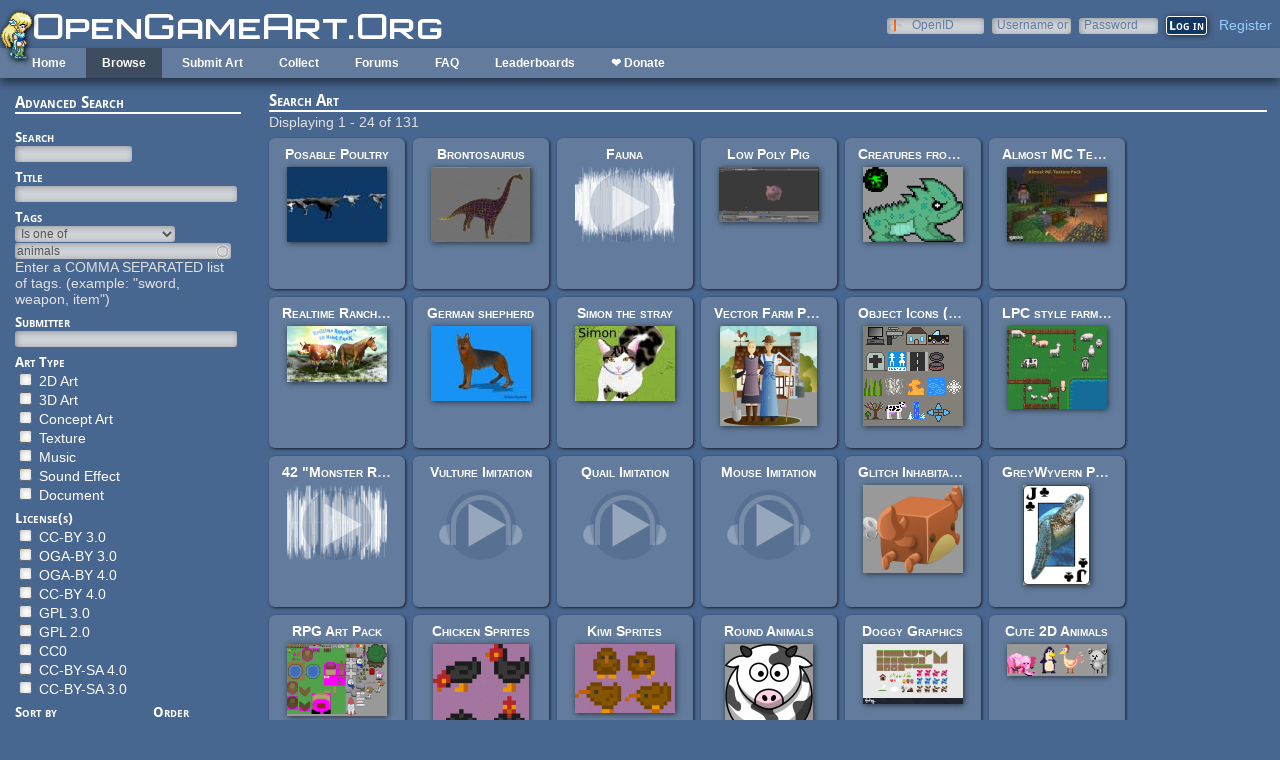

--- FILE ---
content_type: text/html; charset=utf-8
request_url: https://opengameart.org/art-search-advanced?field_art_tags_tid=animals
body_size: 7521
content:
<!DOCTYPE html PUBLIC "-//W3C//DTD XHTML+RDFa 1.0//EN"
  "http://www.w3.org/MarkUp/DTD/xhtml-rdfa-1.dtd">
<html xmlns="http://www.w3.org/1999/xhtml" xml:lang="en" version="XHTML+RDFa 1.0" dir="ltr"
  xmlns:content="http://purl.org/rss/1.0/modules/content/"
  xmlns:dc="http://purl.org/dc/terms/"
  xmlns:foaf="http://xmlns.com/foaf/0.1/"
  xmlns:rdfs="http://www.w3.org/2000/01/rdf-schema#"
  xmlns:sioc="http://rdfs.org/sioc/ns#"
  xmlns:sioct="http://rdfs.org/sioc/types#"
  xmlns:skos="http://www.w3.org/2004/02/skos/core#"
  xmlns:xsd="http://www.w3.org/2001/XMLSchema#">

<head profile="http://www.w3.org/1999/xhtml/vocab">
  <meta http-equiv="Content-Type" content="text/html; charset=utf-8" />
<link rel="alternate" type="application/rss+xml" title="Active Forum Topics" href="https://opengameart.org/active-forum-topics.xml?field_art_tags_tid=animals" />
<link rel="shortcut icon" href="https://opengameart.org/sites/all/themes/oga/opengameart2_favicon.ico" type="image/vnd.microsoft.icon" />
<meta content="IE=edge,chrome=1" http-equiv="X-UA-Compatible" />
<meta name="generator" content="Drupal 7 (http://drupal.org)" />
<link rel="canonical" href="https://opengameart.org/art-search-advanced" />
<link rel="shortlink" href="https://opengameart.org/art-search-advanced" />
<meta property="og:site_name" content="OpenGameArt.org" />
<meta property="og:type" content="article" />
<meta property="og:url" content="https://opengameart.org/art-search-advanced" />
<meta property="og:title" content="Search Art" />
<meta name="dcterms.title" content="Search Art" />
<meta name="dcterms.publisher" content="OpenGameArt.org" />
<meta name="dcterms.type" content="Text" />
<meta name="dcterms.format" content="text/html" />
  <title>Search Art | OpenGameArt.org</title>
  <link type="text/css" rel="stylesheet" href="https://opengameart.org/sites/default/files/css/css_xE-rWrJf-fncB6ztZfd2huxqgxu4WO-qwma6Xer30m4.css" media="all" />
<link type="text/css" rel="stylesheet" href="https://opengameart.org/sites/default/files/css/css_ff3tJc71Z402cxcrQprs7GRkOQJuOqgs2LWeSWIHHR0.css" media="all" />
<link type="text/css" rel="stylesheet" href="https://opengameart.org/sites/default/files/css/css_cGO_UhtPLR1KM8K-noH6DGH8G4mUG-JN_soxiCkv1u4.css" media="all" />
<link type="text/css" rel="stylesheet" href="https://opengameart.org/sites/default/files/css/css_OtQOkIfOUJ2phWO18SxaKrQD2ZSEhULeB_iPCAGumwA.css" media="all" />
  <script type="text/javascript" src="https://opengameart.org/sites/default/files/js/js_YD9ro0PAqY25gGWrTki6TjRUG8TdokmmxjfqpNNfzVU.js"></script>
<script type="text/javascript" src="https://opengameart.org/sites/default/files/js/js_1kmqaL-ZHNpUzE1MbRYi4nlI_AXpH1XP9HPtnQDYngw.js"></script>
<script type="text/javascript" src="https://opengameart.org/sites/default/files/js/js_THpgTs0gwHaRk1L-4jiO93chzbsgFlOcQRf4T2qCfQs.js"></script>
<script type="text/javascript" src="https://opengameart.org/sites/default/files/js/js_0esGF_W3Phsrxl1CeWOZlvXzD3HURr-KST3fIK9CXW8.js"></script>
<script type="text/javascript" src="https://opengameart.org/sites/default/files/js/js_WNcjX9C7AzUw-N1abXrdZLpLq71PtBe1dISODcGzqx8.js"></script>
<script type="text/javascript">
<!--//--><![CDATA[//><!--
jQuery.extend(Drupal.settings, {"basePath":"\/","pathPrefix":"","setHasJsCookie":0,"ajaxPageState":{"theme":"oga_theme","theme_token":"4QRplQTwJZFiL2fgoheMloGQafd6rmCV1hdUEZa0RUw","js":{"misc\/jquery.js":1,"misc\/jquery-extend-3.4.0.js":1,"misc\/jquery-html-prefilter-3.5.0-backport.js":1,"misc\/jquery.once.js":1,"misc\/drupal.js":1,"misc\/jquery.cookie.js":1,"misc\/jquery.form.js":1,"misc\/form-single-submit.js":1,"misc\/ajax.js":1,"sites\/all\/modules\/oga\/ajax_dlcount\/ajax_dlcount.js":1,"sites\/all\/modules\/entityreference\/js\/entityreference.js":1,"sites\/all\/modules\/compact_forms\/compact_forms.js":1,"misc\/autocomplete.js":1,"sites\/all\/modules\/oga\/collect\/collect.js":1,"sites\/all\/modules\/views\/js\/base.js":1,"misc\/progress.js":1,"sites\/all\/modules\/views\/js\/ajax_view.js":1,"modules\/openid\/openid.js":1,"sites\/all\/themes\/oga\/oga_theme.js":1},"css":{"modules\/system\/system.base.css":1,"modules\/system\/system.menus.css":1,"modules\/system\/system.messages.css":1,"modules\/system\/system.theme.css":1,"sites\/all\/modules\/comment_notify\/comment_notify.css":1,"modules\/comment\/comment.css":1,"modules\/field\/theme\/field.css":1,"sites\/all\/modules\/logintoboggan\/logintoboggan.css":1,"modules\/node\/node.css":1,"modules\/search\/search.css":1,"modules\/user\/user.css":1,"modules\/forum\/forum.css":1,"sites\/all\/modules\/views\/css\/views.css":1,"sites\/all\/modules\/ctools\/css\/ctools.css":1,"sites\/all\/modules\/compact_forms\/compact_forms.css":1,"modules\/openid\/openid.css":1,"sites\/all\/themes\/oga\/oga_theme.css":1}},"compactForms":{"forms":["user-login-form"],"stars":2},"urlIsAjaxTrusted":{"\/art-search-advanced":true,"\/views\/ajax":true,"\/art-search-advanced?destination=art-search-advanced%3Ffield_art_tags_tid%3Danimals":true},"views":{"ajax_path":"\/views\/ajax","ajaxViews":{"views_dom_id:ccc648ef52215f6097cf815a748ef939":{"view_name":"art_challenge","view_display_id":"block","view_args":"","view_path":"art-search-advanced","view_base_path":"art-challenge","view_dom_id":"ccc648ef52215f6097cf815a748ef939","pager_element":0}}}});
//--><!]]>
</script>
</head>
<body class="html not-front not-logged-in no-sidebars page-art-search-advanced domain-opengameart-org" >
  <div id="skip-link">
    <a href="#main-content" class="element-invisible element-focusable">Skip to main content</a>
  </div>
    
<noscript><style>
node_art_form_group_author_information {
  display: block !important;
}
</style></noscript>

<div id='page'>
  <div id='topright'>  <div class="region region-topright">
    <div id="block-user-login" class="block block-user">

    <h2>User login</h2>
  
  <div class="content">
    <form action="/art-search-advanced?destination=art-search-advanced%3Ffield_art_tags_tid%3Danimals" method="post" id="user-login-form" accept-charset="UTF-8"><div><div class="form-item form-type-textfield form-item-openid-identifier">
  <label for="edit-openid-identifier">OpenID </label>
 <input type="text" id="edit-openid-identifier" name="openid_identifier" value="" size="15" maxlength="255" class="form-text" />
<div class="description"><a href="http://openid.net/">What is OpenID?</a></div>
</div>
<div class="form-item form-type-textfield form-item-name">
  <label for="edit-name">Username or e-mail <span class="form-required" title="This field is required.">*</span></label>
 <input type="text" id="edit-name" name="name" value="" size="15" maxlength="60" class="form-text required" />
</div>
<div class="form-item form-type-password form-item-pass">
  <label for="edit-pass">Password <span class="form-required" title="This field is required.">*</span></label>
 <input type="password" id="edit-pass" name="pass" size="15" maxlength="128" class="form-text required" />
</div>
<input type="hidden" name="form_build_id" value="form-FEQlnn-2sr3v94v5yovEkgtTSeMxmM5Y6Uyu80gU2ps" />
<input type="hidden" name="form_id" value="user_login_block" />
<input type="hidden" name="openid.return_to" value="https://opengameart.org/openid/authenticate?destination=art-search-advanced%3Ffield_art_tags_tid%3Danimals" />
<div class="item-list"><ul class="openid-links"><li class="openid-link first"><a href="#openid-login">Log in using OpenID</a></li>
<li class="user-link last"><a href="#">Cancel OpenID login</a></li>
</ul></div><div class="item-list"><ul><li class="first"><a href="/user/register" title="Create a new user account.">Create new account</a></li>
<li class="last"><a href="/user/password" title="Request new password via e-mail.">Request new password</a></li>
</ul></div><div class="form-actions form-wrapper" id="edit-actions"><input type="submit" id="edit-submit" name="op" value="Log in" class="form-submit" /></div></div></form>  </div>
</div>
<div id="block-oga-register" class="block block-oga">

    
  <div class="content">
    <a href='#' onclick='window.location="/user/register?human=1"'>Register</a>  </div>
</div>
  </div>
</div>
  <a href='/' id='maintitle'></a>

  <div id='menubar'>
      <div class="region region-menubar">
    <div id="block-menu-block-menubar" class="block block-menu-block">

    
  <div class="content">
    <div class="menu-block-wrapper menu-block-menubar menu-name-main-menu parent-mlid-0 menu-level-1">
  <ul class="menu"><li class="first leaf menu-mlid-173"><a href="/">Home</a></li>
<li class="expanded active-trail menu-mlid-486"><a href="/latest" title="" class="active-trail">Browse</a><ul class="menu"><li class="first leaf active menu-mlid-487"><a href="/art-search-advanced?keys=&amp;field_art_type_tid%5B%5D=9&amp;sort_by=count&amp;sort_order=DESC" title="Browse Popular 2d Art" class="active">2D Art</a></li>
<li class="leaf active menu-mlid-488"><a href="/art-search-advanced?keys=&amp;field_art_type_tid%5B%5D=10&amp;sort_by=count&amp;sort_order=DESC" title="Browse popular 3D art" class="active">3D Art</a></li>
<li class="leaf active-trail active menu-mlid-1819"><a href="/art-search-advanced?keys=&amp;field_art_type_tid%5B%5D=7273&amp;sort_by=count&amp;sort_order=DESC" title="Browse popular concept art" class="active-trail active">Concept Art</a></li>
<li class="leaf active menu-mlid-492"><a href="/art-search-advanced?keys=&amp;field_art_type_tid%5B%5D=14&amp;sort_by=count&amp;sort_order=DESC" title="Browse popular textures" class="active">Textures</a></li>
<li class="leaf active menu-mlid-490"><a href="/art-search-advanced?keys=&amp;field_art_type_tid%5B%5D=12&amp;sort_by=count&amp;sort_order=DESC" title="Browse popular music" class="active">Music</a></li>
<li class="leaf active menu-mlid-491"><a href="/art-search-advanced?keys=&amp;field_art_type_tid%5B%5D=13&amp;sort_by=count&amp;sort_order=DESC" title="Browse popular sound effects" class="active">Sound Effects</a></li>
<li class="leaf active menu-mlid-489"><a href="/art-search-advanced?keys=&amp;field_art_type_tid%5B%5D=11&amp;sort_by=count&amp;sort_order=DESC" title="Browse popular documents" class="active">Documents</a></li>
<li class="last leaf menu-mlid-1464"><a href="/forums/featured-tutorials" title="">Featured Tutorials</a></li>
</ul></li>
<li class="leaf menu-mlid-485"><a href="/node/add/art" title="">Submit Art</a></li>
<li class="expanded menu-mlid-1059"><a href="/collections">Collect</a><ul class="menu"><li class="first leaf menu-mlid-1060"><a href="/my-collections">My Collections</a></li>
<li class="last leaf menu-mlid-1062"><a href="/collections" title="">Art Collections</a></li>
</ul></li>
<li class="expanded menu-mlid-322"><a href="/forums/art-discussion">Forums</a></li>
<li class="leaf menu-mlid-673"><a href="/content/faq" title="Frequently Asked Questions">FAQ</a></li>
<li class="expanded menu-mlid-2335"><a href="/leaderboards/total" title="">Leaderboards</a><ul class="menu"><li class="first expanded menu-mlid-2343"><a href="/leaderboards/total" title="">All Time</a><ul class="menu"><li class="first leaf menu-mlid-2336"><a href="/leaderboards/total" title="">Total Points</a></li>
<li class="leaf menu-mlid-2338"><a href="/leaderboards/comments" title="">Comments</a></li>
<li class="leaf menu-mlid-2337"><a href="/leaderboards/favorites" title="">Favorites (All)</a></li>
<li class="leaf menu-mlid-2344"><a href="/leaderboards/2d" title="">Favorites (2D)</a></li>
<li class="leaf menu-mlid-2345"><a href="/leaderboards/3d" title="">Favorites (3D)</a></li>
<li class="leaf menu-mlid-2346"><a href="/leaderboards/concept" title="">Favorites (Concept Art)</a></li>
<li class="leaf menu-mlid-2347"><a href="/leaderboards/music" title="">Favorites (Music)</a></li>
<li class="leaf menu-mlid-2348"><a href="/leaderboards/sound" title="">Favorites (Sound)</a></li>
<li class="last leaf menu-mlid-2349"><a href="/leaderboards/textures" title="">Favorites (Textures)</a></li>
</ul></li>
<li class="last expanded menu-mlid-2350"><a href="/weekly-leaderboards/total" title="">Weekly</a><ul class="menu"><li class="first leaf menu-mlid-2351"><a href="/weekly-leaderboards/total" title="">Total Points</a></li>
<li class="leaf menu-mlid-2352"><a href="/weekly-leaderboards/comments" title="">Comments</a></li>
<li class="leaf menu-mlid-2353"><a href="/weekly-leaderboards/favorites" title="">Favorites (All)</a></li>
<li class="leaf menu-mlid-2354"><a href="/weekly-leaderboards/2d" title="">Favorites (2D)</a></li>
<li class="leaf menu-mlid-2355"><a href="/weekly-leaderboards/3d" title="">Favorites (3D)</a></li>
<li class="leaf menu-mlid-2356"><a href="/weekly-leaderboards/concept" title="">Favorites (Concept Art)</a></li>
<li class="leaf menu-mlid-2357"><a href="/weekly-leaderboards/music" title="">Favorites (Music)</a></li>
<li class="leaf menu-mlid-2358"><a href="/weekly-leaderboards/sound" title="">Favorites (Sound)</a></li>
<li class="last leaf menu-mlid-2359"><a href="/weekly-leaderboards/textures" title="">Favorites (Textures)</a></li>
</ul></li>
</ul></li>
<li class="last leaf menu-mlid-3683"><a href="https://www.patreon.com/opengameart" title="">❤ Donate</a></li>
</ul></div>
  </div>
</div>
<div id="block-block-5" class="block block-block">

    
  <div class="content">
    <a href='/'><img src='/sites/default/files/archive/sara-logo.png' title='Sara' /></a>  </div>
</div>
  </div>
    <div id='menubar-right'>
          </div>
 </div>

  <div id='maincontent'>
    <div id='left'>
        <div class="region region-left">
    <div id="block-views-exp-art-search-art-advanced" class="block block-views">

    <h2>Advanced Search</h2>
  
  <div class="content">
    <form action="/art-search-advanced" method="get" id="views-exposed-form-art-search-art-advanced" accept-charset="UTF-8"><div><div class="views-exposed-form">
  <div class="views-exposed-widgets clearfix">
          <div id="edit-keys-wrapper" class="views-exposed-widget views-widget-filter-keys">
                  <label for="edit-keys">
            Search          </label>
                        <div class="views-widget">
          <div class="form-item form-type-textfield form-item-keys">
 <input title="Enter the terms you wish to search for." type="text" id="edit-keys" name="keys" value="" size="15" maxlength="128" class="form-text" />
</div>
        </div>
              </div>
          <div id="edit-title-wrapper" class="views-exposed-widget views-widget-filter-title">
                  <label for="edit-title">
            Title          </label>
                        <div class="views-widget">
          <div class="form-item form-type-textfield form-item-title">
 <input type="text" id="edit-title" name="title" value="" size="30" maxlength="128" class="form-text" />
</div>
        </div>
              </div>
          <div id="edit-field-art-tags-tid-wrapper" class="views-exposed-widget views-widget-filter-field_art_tags_tid">
                  <label for="edit-field-art-tags-tid">
            Tags          </label>
                          <div class="views-operator">
            <div class="form-item form-type-select form-item-field-art-tags-tid-op">
  <select id="edit-field-art-tags-tid-op" name="field_art_tags_tid_op" class="form-select"><option value="or" selected="selected">Is one of</option><option value="and">Is all of</option><option value="not">Is none of</option><option value="empty">Is empty (NULL)</option><option value="not empty">Is not empty (NOT NULL)</option></select>
</div>
          </div>
                <div class="views-widget">
          <div class="form-item form-type-textfield form-item-field-art-tags-tid">
 <input type="text" id="edit-field-art-tags-tid" name="field_art_tags_tid" value="animals" size="60" maxlength="128" class="form-text form-autocomplete" /><input type="hidden" id="edit-field-art-tags-tid-autocomplete" value="https://opengameart.org/index.php?q=admin/views/ajax/autocomplete/taxonomy/7" disabled="disabled" class="autocomplete" />
</div>
        </div>
                  <div class="description">
            Enter a COMMA SEPARATED list of tags. (example: &quot;sword, weapon, item&quot;)          </div>
              </div>
          <div id="edit-name--2-wrapper" class="views-exposed-widget views-widget-filter-name">
                  <label for="edit-name--2">
            Submitter          </label>
                        <div class="views-widget">
          <div class="form-item form-type-textfield form-item-name">
 <input type="text" id="edit-name--2" name="name" value="" size="30" maxlength="128" class="form-text" />
</div>
        </div>
              </div>
          <div id="edit-field-art-type-tid-wrapper" class="views-exposed-widget views-widget-filter-field_art_type_tid">
                  <label for="edit-field-art-type-tid">
            Art Type          </label>
                        <div class="views-widget">
          <div class="form-item form-type-select form-item-field-art-type-tid">
 <select multiple="multiple" name="field_art_type_tid[]" id="edit-field-art-type-tid" size="7" class="form-select"><option value="9">2D Art</option><option value="10">3D Art</option><option value="7273">Concept Art</option><option value="14">Texture</option><option value="12">Music</option><option value="13">Sound Effect</option><option value="11">Document</option></select>
</div>
        </div>
              </div>
          <div id="edit-field-art-licenses-tid-wrapper" class="views-exposed-widget views-widget-filter-field_art_licenses_tid">
                  <label for="edit-field-art-licenses-tid">
            License(s)          </label>
                        <div class="views-widget">
          <div class="form-item form-type-select form-item-field-art-licenses-tid">
 <select multiple="multiple" name="field_art_licenses_tid[]" id="edit-field-art-licenses-tid" size="9" class="form-select"><option value="2">CC-BY 3.0</option><option value="10310">OGA-BY 3.0</option><option value="31772">OGA-BY 4.0</option><option value="17981">CC-BY 4.0</option><option value="6">GPL 3.0</option><option value="5">GPL 2.0</option><option value="4">CC0</option><option value="17982">CC-BY-SA 4.0</option><option value="3">CC-BY-SA 3.0</option></select>
</div>
        </div>
              </div>
              <div class="views-exposed-widget views-widget-sort-by">
        <div class="form-item form-type-select form-item-sort-by">
  <label for="edit-sort-by">Sort by </label>
 <select id="edit-sort-by" name="sort_by" class="form-select"><option value="score" selected="selected">Search relevance</option><option value="created">Post date</option><option value="count">Favorites</option></select>
</div>
      </div>
      <div class="views-exposed-widget views-widget-sort-order">
        <div class="form-item form-type-select form-item-sort-order">
  <label for="edit-sort-order">Order </label>
 <select id="edit-sort-order" name="sort_order" class="form-select"><option value="ASC">Asc</option><option value="DESC" selected="selected">Desc</option></select>
</div>
      </div>
              <div class="views-exposed-widget views-widget-per-page">
        <div class="form-item form-type-select form-item-items-per-page">
  <label for="edit-items-per-page">Items per page </label>
 <select id="edit-items-per-page" name="items_per_page" class="form-select"><option value="24" selected="selected">24</option><option value="48">48</option><option value="72">72</option><option value="96">96</option><option value="120">120</option><option value="144">144</option></select>
</div>
      </div>
            <div class="views-exposed-widget views-submit-button">
      <div class="form-item form-type-select form-item-Collection">
  <label for="edit-collection">Collect into... </label>
 <select id="collections-list" name="Collection" class="form-select"><option value="" selected="selected">Select a collection</option><option value="54903">ashepherd89&#039;s Downloads</option></select>
</div>
<input type="submit" id="edit-submit-art" value="Search" class="form-submit" />    </div>
      </div>
</div>
</div></form>  </div>
</div>
<div id="block-block-2" class="block block-block">

    <h2>Chat with us!</h2>
  
  <div class="content">
    <!--a href='/content/irc-web-chat-rules'>IRC/Webchat Rules</a--><p><strong>Discord:</strong> <a href="https://discord.gg/yDaQ4NcCux" target="_blank">OpenGameArt</a><br /><a href="https://discord.gg/yDaQ4NcCux" target="_blank">discord.gg/yDaQ4NcCux</a></p>
<p><strong>IRC:</strong> <a href="https://freegamedev.net/irc/#opengameart" target="_blank">#OpenGameArt</a> on <a href="https://freegamedev.net/irc/#opengameart" target="_blank">freegamedev.net/irc/#opengameart</a></p>
  </div>
</div>
<div id="block-views-new-forum-topics-block-1" class="block block-views">

    <h2>Active Forum Topics - (<a href='/forum'>view more</a>)</h2>
  
  <div class="content">
    <div class="view view-new-forum-topics view-id-new_forum_topics view-display-id-block_1 view-dom-id-71449530fdf04ee18902f6459023fca5">
        
  
  
      <div class="view-content">
      <div class="item-list">    <ul>          <li class="views-row views-row-1 views-row-odd views-row-first">  
  <span class="views-field views-field-title">        <span class="field-content"><a href="/forumtopic/derivative-works-of-free-characters#comment-111457">Derivative works of Free characters?</a></span>  </span>  
  <span class="views-field views-field-last-comment-timestamp">        <span class="field-content"><em class="placeholder">1 hour 7 min</em> ago</span>  </span>  
  <span class="views-field views-field-last-comment-name">    <span class="views-label views-label-last-comment-name">by</span>    <span class="field-content"><a href="/users/jumbosizedfish" title="View user profile." class="username" xml:lang="" about="/users/jumbosizedfish" typeof="sioc:UserAccount" property="foaf:name" datatype="">JumboSizedFish</a></span>  </span></li>
          <li class="views-row views-row-2 views-row-even">  
  <span class="views-field views-field-title">        <span class="field-content"><a href="/forumtopic/pixel-artist-for-hire#comment-">Pixel Artist - FOR HIRE</a></span>  </span>  
  <span class="views-field views-field-last-comment-timestamp">        <span class="field-content"><em class="placeholder">6 hours 19 min</em> ago</span>  </span>  
  <span class="views-field views-field-last-comment-name">    <span class="views-label views-label-last-comment-name">by</span>    <span class="field-content"><a href="/users/pixel" title="View user profile." class="username" xml:lang="" about="/users/pixel" typeof="sioc:UserAccount" property="foaf:name" datatype="">pixel</a></span>  </span></li>
          <li class="views-row views-row-3 views-row-odd">  
  <span class="views-field views-field-title">        <span class="field-content"><a href="/forumtopic/sharing-my-music-and-sound-fx-over-2500-tracks#comment-111415">Sharing My Music and Sound FX - Over 2500 Tracks</a></span>  </span>  
  <span class="views-field views-field-last-comment-timestamp">        <span class="field-content"><em class="placeholder">4 days 15 hours</em> ago</span>  </span>  
  <span class="views-field views-field-last-comment-name">    <span class="views-label views-label-last-comment-name">by</span>    <span class="field-content"><a href="/users/eric-matyas" title="View user profile." class="username" xml:lang="" about="/users/eric-matyas" typeof="sioc:UserAccount" property="foaf:name" datatype="">Eric Matyas</a></span>  </span></li>
          <li class="views-row views-row-4 views-row-even">  
  <span class="views-field views-field-title">        <span class="field-content"><a href="/forumtopic/mix-distribution#comment-111412">Mix distribution</a></span>  </span>  
  <span class="views-field views-field-last-comment-timestamp">        <span class="field-content"><em class="placeholder">5 days 36 min</em> ago</span>  </span>  
  <span class="views-field views-field-last-comment-name">    <span class="views-label views-label-last-comment-name">by</span>    <span class="field-content"><a href="/users/glitchart" title="View user profile." class="username" xml:lang="" about="/users/glitchart" typeof="sioc:UserAccount" property="foaf:name" datatype="">glitchart</a></span>  </span></li>
          <li class="views-row views-row-5 views-row-odd">  
  <span class="views-field views-field-title">        <span class="field-content"><a href="/forumtopic/pixel-artist-looking-for-a-project#comment-111371">Pixel Artist Looking for a Project</a></span>  </span>  
  <span class="views-field views-field-last-comment-timestamp">        <span class="field-content"><em class="placeholder">1 week 3 days</em> ago</span>  </span>  
  <span class="views-field views-field-last-comment-name">    <span class="views-label views-label-last-comment-name">by</span>    <span class="field-content"><a href="/users/koshechka-ninja" title="View user profile." class="username" xml:lang="" about="/users/koshechka-ninja" typeof="sioc:UserAccount" property="foaf:name" datatype="">Koshechka-Ninja</a></span>  </span></li>
          <li class="views-row views-row-6 views-row-even">  
  <span class="views-field views-field-title">        <span class="field-content"><a href="/forumtopic/tools#comment-111364">tools</a></span>  </span>  
  <span class="views-field views-field-last-comment-timestamp">        <span class="field-content"><em class="placeholder">1 week 4 days</em> ago</span>  </span>  
  <span class="views-field views-field-last-comment-name">    <span class="views-label views-label-last-comment-name">by</span>    <span class="field-content"><a href="/users/blueprawn" title="View user profile." class="username" xml:lang="" about="/users/blueprawn" typeof="sioc:UserAccount" property="foaf:name" datatype="">blue_prawn</a></span>  </span></li>
          <li class="views-row views-row-7 views-row-odd">  
  <span class="views-field views-field-title">        <span class="field-content"><a href="/forumtopic/a-basic-small-game#comment-">a basic small-game</a></span>  </span>  
  <span class="views-field views-field-last-comment-timestamp">        <span class="field-content"><em class="placeholder">1 week 4 days</em> ago</span>  </span>  
  <span class="views-field views-field-last-comment-name">    <span class="views-label views-label-last-comment-name">by</span>    <span class="field-content"><a href="/users/blueprawn" title="View user profile." class="username" xml:lang="" about="/users/blueprawn" typeof="sioc:UserAccount" property="foaf:name" datatype="">blue_prawn</a></span>  </span></li>
          <li class="views-row views-row-8 views-row-even views-row-last">  
  <span class="views-field views-field-title">        <span class="field-content"><a href="/forumtopic/endless-darkness-unitycrogue-like30#comment-111362">Endless Darkness [UNITY/C#][Rogue-Like][30%]</a></span>  </span>  
  <span class="views-field views-field-last-comment-timestamp">        <span class="field-content"><em class="placeholder">1 week 4 days</em> ago</span>  </span>  
  <span class="views-field views-field-last-comment-name">    <span class="views-label views-label-last-comment-name">by</span>    <span class="field-content"><a href="/users/zenzeno" title="View user profile." class="username" xml:lang="" about="/users/zenzeno" typeof="sioc:UserAccount" property="foaf:name" datatype="">ZenZeno</a></span>  </span></li>
      </ul></div>    </div>
  
  
  
  
  
      <div class="feed-icon">
      <a href="https://opengameart.org/active-forum-topics.xml?field_art_tags_tid=animals" class="feed-icon" title="Subscribe to Active Forum Topics"><img typeof="foaf:Image" src="https://opengameart.org/sites/all/themes/oga/rss-icon-nobg.png" width="16" height="16" alt="Subscribe to Active Forum Topics" /></a>    </div>
  
</div>  </div>
</div>
  </div>
              </div>
    <div id='right'>
            
            <div class='tabs'></div>
            
                  <div class='pagetitle'><h2>Search Art</h2></div>
              <div class="region region-content">
    <div id="block-system-main" class="block block-system">

    
  <div class="content">
    <div class="view view-art view-id-art view-display-id-search_art_advanced view-dom-id-5390c10b48d8c9693875507df9b265c8">
            <div class="view-header">
      Displaying 1 - 24 of 131    </div>
  
  
  
      <div class="view-content">
        <div class="views-row views-row-1 views-row-odd views-row-first art-previews-inline">
    <div class="ds-1col node node-art view-mode-art_preview clearfix ">

  
  <div class="field field-name-title field-type-ds field-label-hidden"><div class="field-items"><div class="field-item even" property="dc:title"><span class="art-preview-title"><a href="/content/posable-poultry">Posable Poultry</a></span></div></div></div><div class="field field-name-field-art-preview field-type-file field-label-hidden"><div class="field-items"><div class="field-item even"><a href="/content/posable-poultry"><img src='https://opengameart.org/sites/default/files/styles/thumbnail/public/chicken1.jpg'  alt='Preview'></a></div></div></div></div>  </div>
  <div class="views-row views-row-2 views-row-even art-previews-inline">
    <div class="ds-1col node node-art view-mode-art_preview clearfix ">

  
  <div class="field field-name-title field-type-ds field-label-hidden"><div class="field-items"><div class="field-item even" property="dc:title"><span class="art-preview-title"><a href="/content/brontosaurus">Brontosaurus</a></span></div></div></div><div class="field field-name-field-art-preview field-type-file field-label-hidden"><div class="field-items"><div class="field-item even"><a href="/content/brontosaurus"><img src='https://opengameart.org/sites/default/files/styles/thumbnail/public/bronto.png'  alt='Preview'></a></div></div></div></div>  </div>
  <div class="views-row views-row-3 views-row-odd art-previews-inline">
    <div class="ds-1col node node-art view-mode-art_preview clearfix ">

  
  <div class="field field-name-title field-type-ds field-label-hidden"><div class="field-items"><div class="field-item even" property="dc:title"><span class="art-preview-title"><a href="/content/fauna">Fauna</a></span></div></div></div><div class="field field-name-field-art-preview field-type-file field-label-hidden"><div class="field-items"><div class="field-item even"><div class='art_preview_small audio-preview' data-display-type='art_preview_small'><div class='audio-preview-container display-type-thumbnail'><img class='audio-image' src='https://opengameart.org/sites/default/files/styles/thumbnail/public/audio_preview/fauna.ogg.png'><div class='play-button' data-ogg-url='https://opengameart.org/sites/default/files/fauna.ogg' data-mp3-url='https://opengameart.org/sites/default/files/audio_preview/fauna.ogg.mp3'></div></div></div></div></div></div></div>  </div>
  <div class="views-row views-row-4 views-row-even art-previews-inline">
    <div class="ds-1col node node-art view-mode-art_preview clearfix ">

  
  <div class="field field-name-title field-type-ds field-label-hidden"><div class="field-items"><div class="field-item even" property="dc:title"><span class="art-preview-title"><a href="/content/low-poly-pig">Low Poly Pig</a></span></div></div></div><div class="field field-name-field-art-preview field-type-file field-label-hidden"><div class="field-items"><div class="field-item even"><a href="/content/low-poly-pig"><img src='https://opengameart.org/sites/default/files/styles/thumbnail/public/Screenshot-Blender%2A%20%5B-media-WindDisk2-Projects-Maze%20Pig-mazepig.blend%5D.png'  alt='Preview'></a></div></div></div></div>  </div>
  <div class="views-row views-row-5 views-row-odd art-previews-inline">
    <div class="ds-1col node node-art view-mode-art_preview clearfix ">

  
  <div class="field field-name-title field-type-ds field-label-hidden"><div class="field-items"><div class="field-item even" property="dc:title"><span class="art-preview-title"><a href="/content/creatures-from-shinobi-densetsu">Creatures from Shinobi Densetsu</a></span></div></div></div><div class="field field-name-field-art-preview field-type-file field-label-hidden"><div class="field-items"><div class="field-item even"><a href="/content/creatures-from-shinobi-densetsu"><img src='https://opengameart.org/sites/default/files/styles/thumbnail/public/finfrog_0.png'  alt='Preview'></a></div></div></div></div>  </div>
  <div class="views-row views-row-6 views-row-even art-previews-inline">
    <div class="ds-1col node node-art view-mode-art_preview clearfix ">

  
  <div class="field field-name-title field-type-ds field-label-hidden"><div class="field-items"><div class="field-item even" property="dc:title"><span class="art-preview-title"><a href="/content/almost-mc-texture-pack">Almost MC Texture Pack</a></span></div></div></div><div class="field field-name-field-art-preview field-type-file field-label-hidden"><div class="field-items"><div class="field-item even"><a href="/content/almost-mc-texture-pack"><img src='https://opengameart.org/sites/default/files/styles/thumbnail/public/almost_mc_logo.jpg'  alt='Preview'></a></div></div></div></div>  </div>
  <div class="views-row views-row-7 views-row-odd art-previews-inline">
    <div class="ds-1col node node-art view-mode-art_preview clearfix ">

  
  <div class="field field-name-title field-type-ds field-label-hidden"><div class="field-items"><div class="field-item even" property="dc:title"><span class="art-preview-title"><a href="/content/realtime-ranchers-3d-model-pack">Realtime Rancher&#039;s 3D Model Pack</a></span></div></div></div><div class="field field-name-field-art-preview field-type-file field-label-hidden"><div class="field-items"><div class="field-item even"><a href="/content/realtime-ranchers-3d-model-pack"><img src='https://opengameart.org/sites/default/files/styles/thumbnail/public/LDranchers_0.png'  alt='Preview'></a></div></div></div></div>  </div>
  <div class="views-row views-row-8 views-row-even art-previews-inline">
    <div class="ds-1col node node-art view-mode-art_preview clearfix ">

  
  <div class="field field-name-title field-type-ds field-label-hidden"><div class="field-items"><div class="field-item even" property="dc:title"><span class="art-preview-title"><a href="/content/german-shepherd">German shepherd</a></span></div></div></div><div class="field field-name-field-art-preview field-type-file field-label-hidden"><div class="field-items"><div class="field-item even"><a href="/content/german-shepherd"><img src='https://opengameart.org/sites/default/files/styles/thumbnail/public/German%20shepherd.jpg'  alt='Preview'></a></div></div></div></div>  </div>
  <div class="views-row views-row-9 views-row-odd art-previews-inline">
    <div class="ds-1col node node-art view-mode-art_preview clearfix ">

  
  <div class="field field-name-title field-type-ds field-label-hidden"><div class="field-items"><div class="field-item even" property="dc:title"><span class="art-preview-title"><a href="/content/simon-the-stray">Simon the stray</a></span></div></div></div><div class="field field-name-field-art-preview field-type-file field-label-hidden"><div class="field-items"><div class="field-item even"><a href="/content/simon-the-stray"><img src='https://opengameart.org/sites/default/files/styles/thumbnail/public/Simon.jpg'  alt='Preview'></a></div></div></div></div>  </div>
  <div class="views-row views-row-10 views-row-even art-previews-inline">
    <div class="ds-1col node node-art view-mode-art_preview clearfix ">

  
  <div class="field field-name-title field-type-ds field-label-hidden"><div class="field-items"><div class="field-item even" property="dc:title"><span class="art-preview-title"><a href="/content/vector-farm-pack">Vector Farm Pack</a></span></div></div></div><div class="field field-name-field-art-preview field-type-file field-label-hidden"><div class="field-items"><div class="field-item even"><a href="/content/vector-farm-pack"><img src='https://opengameart.org/sites/default/files/styles/thumbnail/public/Farmers_Gothic.png'  alt='Preview'></a></div></div></div></div>  </div>
  <div class="views-row views-row-11 views-row-odd art-previews-inline">
    <div class="ds-1col node node-art view-mode-art_preview clearfix ">

  
  <div class="field field-name-title field-type-ds field-label-hidden"><div class="field-items"><div class="field-item even" property="dc:title"><span class="art-preview-title"><a href="/content/object-icons-approx-20px">Object Icons (approx. 20px)</a></span></div></div></div><div class="field field-name-field-art-preview field-type-file field-label-hidden"><div class="field-items"><div class="field-item even"><a href="/content/object-icons-approx-20px"><img src='https://opengameart.org/sites/default/files/styles/thumbnail/public/qubodup-object-icons-cc0.png'  alt='Preview'></a></div></div></div></div>  </div>
  <div class="views-row views-row-12 views-row-even art-previews-inline">
    <div class="ds-1col node node-art view-mode-art_preview clearfix ">

  
  <div class="field field-name-title field-type-ds field-label-hidden"><div class="field-items"><div class="field-item even" property="dc:title"><span class="art-preview-title"><a href="/content/lpc-style-farm-animals">LPC style farm animals</a></span></div></div></div><div class="field field-name-field-art-preview field-type-file field-label-hidden"><div class="field-items"><div class="field-item even"><a href="/content/lpc-style-farm-animals"><img src='https://opengameart.org/sites/default/files/styles/thumbnail/public/animalpreview_1.png'  alt='Preview'></a></div></div></div></div>  </div>
  <div class="views-row views-row-13 views-row-odd art-previews-inline">
    <div class="ds-1col node node-art view-mode-art_preview clearfix ">

  
  <div class="field field-name-title field-type-ds field-label-hidden"><div class="field-items"><div class="field-item even" property="dc:title"><span class="art-preview-title"><a href="/content/42-monster-rpg-2-music-tracks">42 &quot;Monster RPG 2&quot; music tracks </a></span></div></div></div><div class="field field-name-field-art-preview field-type-file field-label-hidden"><div class="field-items"><div class="field-item even"><div class='art_preview_small audio-preview' data-display-type='art_preview_small'><div class='audio-preview-container display-type-thumbnail'><img class='audio-image' src='https://opengameart.org/sites/default/files/styles/thumbnail/public/audio_preview/montage-music-20121120%40162812.ogg.png'><div class='play-button' data-ogg-url='https://opengameart.org/sites/default/files/montage-music-20121120%40162812.ogg' data-mp3-url='https://opengameart.org/sites/default/files/audio_preview/montage-music-20121120%40162812.ogg.mp3'></div></div></div></div></div></div></div>  </div>
  <div class="views-row views-row-14 views-row-even art-previews-inline">
    <div class="ds-1col node node-art view-mode-art_preview clearfix ">

  
  <div class="field field-name-title field-type-ds field-label-hidden"><div class="field-items"><div class="field-item even" property="dc:title"><span class="art-preview-title"><a href="/content/vulture-imitation">Vulture Imitation</a></span></div></div></div><div class="field field-name-field-art-preview field-type-file field-label-hidden"><div class="field-items"><div class="field-item even"><div class='art_preview_small audio-preview' data-display-type='art_preview_small'><div class='audio-preview-container display-type-thumbnail'><img class='audio-image' src='https://opengameart.org/sites/default/files/styles/thumbnail/public/audio_preview/vulture-1.ogg.png'><div class='play-button' data-ogg-url='https://opengameart.org/sites/default/files/vulture-1.ogg' data-mp3-url='https://opengameart.org/sites/default/files/audio_preview/vulture-1.ogg.mp3'></div></div></div></div></div></div></div>  </div>
  <div class="views-row views-row-15 views-row-odd art-previews-inline">
    <div class="ds-1col node node-art view-mode-art_preview clearfix ">

  
  <div class="field field-name-title field-type-ds field-label-hidden"><div class="field-items"><div class="field-item even" property="dc:title"><span class="art-preview-title"><a href="/content/quail-imitation">Quail Imitation</a></span></div></div></div><div class="field field-name-field-art-preview field-type-file field-label-hidden"><div class="field-items"><div class="field-item even"><div class='art_preview_small audio-preview' data-display-type='art_preview_small'><div class='audio-preview-container display-type-thumbnail'><img class='audio-image' src='https://opengameart.org/sites/default/files/styles/thumbnail/public/audio_preview/quail-1.ogg.png'><div class='play-button' data-ogg-url='https://opengameart.org/sites/default/files/quail-1.ogg' data-mp3-url='https://opengameart.org/sites/default/files/audio_preview/quail-1.ogg.mp3'></div></div></div></div></div></div></div>  </div>
  <div class="views-row views-row-16 views-row-even art-previews-inline">
    <div class="ds-1col node node-art view-mode-art_preview clearfix ">

  
  <div class="field field-name-title field-type-ds field-label-hidden"><div class="field-items"><div class="field-item even" property="dc:title"><span class="art-preview-title"><a href="/content/mouse-imitation">Mouse Imitation</a></span></div></div></div><div class="field field-name-field-art-preview field-type-file field-label-hidden"><div class="field-items"><div class="field-item even"><div class='art_preview_small audio-preview' data-display-type='art_preview_small'><div class='audio-preview-container display-type-thumbnail'><img class='audio-image' src='https://opengameart.org/sites/default/files/styles/thumbnail/public/audio_preview/mouse-2.ogg.png'><div class='play-button' data-ogg-url='https://opengameart.org/sites/default/files/mouse-2.ogg' data-mp3-url='https://opengameart.org/sites/default/files/audio_preview/mouse-2.ogg.mp3'></div></div></div></div></div></div></div>  </div>
  <div class="views-row views-row-17 views-row-odd art-previews-inline">
    <div class="ds-1col node node-art view-mode-art_preview clearfix ">

  
  <div class="field field-name-title field-type-ds field-label-hidden"><div class="field-items"><div class="field-item even" property="dc:title"><span class="art-preview-title"><a href="/content/glitch-inhabitants-and-cubimals-svg">Glitch Inhabitants and Cubimals (SVG)</a></span></div></div></div><div class="field field-name-field-art-preview field-type-file field-label-hidden"><div class="field-items"><div class="field-item even"><a href="/content/glitch-inhabitants-and-cubimals-svg"><img src='https://opengameart.org/sites/default/files/styles/thumbnail/public/npc_cubimal_crab_0.png'  alt='Preview'></a></div></div></div></div>  </div>
  <div class="views-row views-row-18 views-row-even art-previews-inline">
    <div class="ds-1col node node-art view-mode-art_preview clearfix ">

  
  <div class="field field-name-title field-type-ds field-label-hidden"><div class="field-items"><div class="field-item even" property="dc:title"><span class="art-preview-title"><a href="/content/greywyvern-playing-card-set">GreyWyvern Playing Card Set</a></span></div></div></div><div class="field field-name-field-art-preview field-type-file field-label-hidden"><div class="field-items"><div class="field-item even"><a href="/content/greywyvern-playing-card-set"><img src='https://opengameart.org/sites/default/files/styles/thumbnail/public/jack2_0.png'  alt='Preview'></a></div></div></div></div>  </div>
  <div class="views-row views-row-19 views-row-odd art-previews-inline">
    <div class="ds-1col node node-art view-mode-art_preview clearfix ">

  
  <div class="field field-name-title field-type-ds field-label-hidden"><div class="field-items"><div class="field-item even" property="dc:title"><span class="art-preview-title"><a href="/content/rpg-art-pack">RPG Art Pack</a></span></div></div></div><div class="field field-name-field-art-preview field-type-file field-label-hidden"><div class="field-items"><div class="field-item even"><a href="/content/rpg-art-pack"><img src='https://opengameart.org/sites/default/files/styles/thumbnail/public/preview1_2.png'  alt='Preview'></a></div></div></div></div>  </div>
  <div class="views-row views-row-20 views-row-even art-previews-inline">
    <div class="ds-1col node node-art view-mode-art_preview clearfix ">

  
  <div class="field field-name-title field-type-ds field-label-hidden"><div class="field-items"><div class="field-item even" property="dc:title"><span class="art-preview-title"><a href="/content/chicken-sprites">Chicken Sprites</a></span></div></div></div><div class="field field-name-field-art-preview field-type-file field-label-hidden"><div class="field-items"><div class="field-item even"><a href="/content/chicken-sprites"><img src='https://opengameart.org/sites/default/files/styles/thumbnail/public/chickenpreview.gif'  alt='Preview'></a></div></div></div></div>  </div>
  <div class="views-row views-row-21 views-row-odd art-previews-inline">
    <div class="ds-1col node node-art view-mode-art_preview clearfix ">

  
  <div class="field field-name-title field-type-ds field-label-hidden"><div class="field-items"><div class="field-item even" property="dc:title"><span class="art-preview-title"><a href="/content/kiwi-sprites">Kiwi Sprites</a></span></div></div></div><div class="field field-name-field-art-preview field-type-file field-label-hidden"><div class="field-items"><div class="field-item even"><a href="/content/kiwi-sprites"><img src='https://opengameart.org/sites/default/files/styles/thumbnail/public/kiwipreview.gif'  alt='Preview'></a></div></div></div></div>  </div>
  <div class="views-row views-row-22 views-row-even art-previews-inline">
    <div class="ds-1col node node-art view-mode-art_preview clearfix ">

  
  <div class="field field-name-title field-type-ds field-label-hidden"><div class="field-items"><div class="field-item even" property="dc:title"><span class="art-preview-title"><a href="/content/round-animals">Round Animals</a></span></div></div></div><div class="field field-name-field-art-preview field-type-file field-label-hidden"><div class="field-items"><div class="field-item even"><a href="/content/round-animals"><img src='https://opengameart.org/sites/default/files/styles/thumbnail/public/1216139760278927551lemmling_Cartoon_cow.svg.med_.png'  alt='Preview'></a></div></div></div></div>  </div>
  <div class="views-row views-row-23 views-row-odd art-previews-inline">
    <div class="ds-1col node node-art view-mode-art_preview clearfix ">

  
  <div class="field field-name-title field-type-ds field-label-hidden"><div class="field-items"><div class="field-item even" property="dc:title"><span class="art-preview-title"><a href="/content/doggy-graphics">Doggy Graphics</a></span></div></div></div><div class="field field-name-field-art-preview field-type-file field-label-hidden"><div class="field-items"><div class="field-item even"><a href="/content/doggy-graphics"><img src='https://opengameart.org/sites/default/files/styles/thumbnail/public/preview_167.png'  alt='Preview'></a></div></div></div></div>  </div>
  <div class="views-row views-row-24 views-row-even views-row-last art-previews-inline">
    <div class="ds-1col node node-art view-mode-art_preview clearfix ">

  
  <div class="field field-name-title field-type-ds field-label-hidden"><div class="field-items"><div class="field-item even" property="dc:title"><span class="art-preview-title"><a href="/content/cute-2d-animals">Cute 2D Animals</a></span></div></div></div><div class="field field-name-field-art-preview field-type-file field-label-hidden"><div class="field-items"><div class="field-item even"><a href="/content/cute-2d-animals"><img src='https://opengameart.org/sites/default/files/styles/thumbnail/public/cutesy-animals_0.png'  alt='Preview'></a></div></div></div></div>  </div>
    </div>
  
      <h2 class="element-invisible">Pages</h2><div class="item-list"><ul class="pager"><li class="pager-current first">1</li>
<li class="pager-item"><a title="Go to page 2" href="/art-search-advanced?field_art_tags_tid=animals&amp;page=1">2</a></li>
<li class="pager-item"><a title="Go to page 3" href="/art-search-advanced?field_art_tags_tid=animals&amp;page=2">3</a></li>
<li class="pager-item"><a title="Go to page 4" href="/art-search-advanced?field_art_tags_tid=animals&amp;page=3">4</a></li>
<li class="pager-item"><a title="Go to page 5" href="/art-search-advanced?field_art_tags_tid=animals&amp;page=4">5</a></li>
<li class="pager-item"><a title="Go to page 6" href="/art-search-advanced?field_art_tags_tid=animals&amp;page=5">6</a></li>
<li class="pager-next"><a title="Go to next page" href="/art-search-advanced?field_art_tags_tid=animals&amp;page=1">next ›</a></li>
<li class="pager-last last"><a title="Go to last page" href="/art-search-advanced?field_art_tags_tid=animals&amp;page=5">last »</a></li>
</ul></div>  
  
  
  
  
</div>  </div>
</div>
  </div>
    </div>
	
  </div>
</div>
  </body>
</html>
